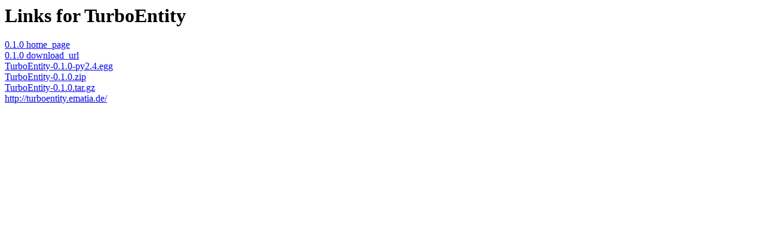

--- FILE ---
content_type: text/html; charset=UTF-8
request_url: https://download.zope.dev/zope-dev/TurboEntity/
body_size: 820
content:
<html><head><title>Links for TurboEntity</title></head><body><h1>Links for TurboEntity</h1><a href='http://turboentity.ematia.de' rel="homepage">0.1.0 home_page</a><br/>
<a href='http://turboentity.ematia.de/' rel="download">0.1.0 download_url</a><br/>
<a href='http://pypi.python.org/packages/2.4/T/TurboEntity/TurboEntity-0.1.0-py2.4.egg#md5=9fc23036a82375ad4286c6e957390081'>TurboEntity-0.1.0-py2.4.egg</a><br/>
<a href='http://pypi.python.org/packages/source/T/TurboEntity/TurboEntity-0.1.0.zip#md5=b458dd37a692e7f242447976f39a21f8'>TurboEntity-0.1.0.zip</a><br/>
<a href='http://pypi.python.org/packages/source/T/TurboEntity/TurboEntity-0.1.0.tar.gz#md5=a5a1f2dcde07a6105f33c24a23966a1b'>TurboEntity-0.1.0.tar.gz</a><br/>
<a href='http://turboentity.ematia.de/'>http://turboentity.ematia.de/</a><br/>
</body></html>